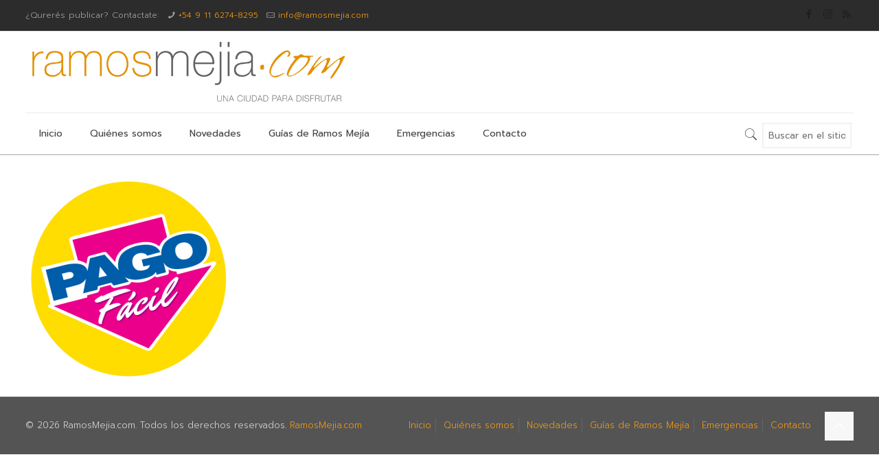

--- FILE ---
content_type: application/javascript
request_url: https://www.ramosmejia.com/wp-content/plugins/profit-button/start_probtn.php?mainStyleCss=%2Fcdn.probtn.com%2Fstyle.css&jqueryPepPath=%2Fcdn.probtn.com%2Flibs%2Fjquery.pep.min.js&state=off&source=local+settings&probtn_contenturl=http%3A%2F%2Fwww.wordpress.ramosmejia.com%2Fsugerir-edicion%2F&probtn_hinttext=Editar&probtn_size_width=50&probtn_size_height=50&probtn_image=http%3A%2F%2Fwww.ramosmejia.com%2Fwp-content%2Fuploads%2F2017%2F08%2Falgo-mal-2.png&probtn_custom_image=http%3A%2F%2Fwww.ramosmejia.com%2Fwp-content%2Fuploads%2F2017%2F08%2Falgo-mal-2.png&ver=6.2.8
body_size: 1064
content:



function FloatingButtonFunc() {    

    var mainStyleCssPath = "//cdn.probtn.com/style.css";
    var jquerypepPath =  "//cdn.probtn.com/libs/jquery.pep.min.js";
    var fancyboxPath = "//cdn.probtn.com/libs/jquery.fancybox.min.js";
    var fancyboxCssPath = "//cdn.probtn.com/libs/jquery.fancybox.min.css";
    var probtnPath = "//cdn.probtn.com/probtn.js";
    var jqueryPath = '//cdnjs.cloudflare.com/ajax/libs/jquery/1.9.1/jquery.min.js';
    var isServerCommunicationEnabled = true;
    var useLocalFileSettings = false;
    var localSettingsPath = "settings.json";
    var isHPMD = false;
            var domain = 'wordpress.plugin';
    
    try {
        window.probtn_hpmd = hpmd;
    } catch(ex) {
        window.probtn_hpmd = null;
    }

    var loadProbtn = function() {
        jQuery.getScript(probtnPath, function () {
            jQuery(document).StartButton({            
                isHPMD: isHPMD,
                hpmd: window.probtn_hpmd,
                domain: domain,
                
                mainStyleCss: mainStyleCssPath,
                fancyboxCssPath: fancyboxCssPath,
                fancyboxJsPath: fancyboxPath,
                jqueryPepPath: jquerypepPath,
                                    'ButtonImage': 'http://www.ramosmejia.com/wp-content/uploads/2017/08/algo-mal-2.png','ButtonDragImage': 'http://www.ramosmejia.com/wp-content/uploads/2017/08/algo-mal-2.png','ButtonOpenImage': 'http://www.ramosmejia.com/wp-content/uploads/2017/08/algo-mal-2.png','ButtonInactiveImage': 'http://www.ramosmejia.com/wp-content/uploads/2017/08/algo-mal-2.png','ContentURL': 'http://www.wordpress.ramosmejia.com/sugerir-edicion/','HintText': 'Editar','ButtonSize': {'W': 50, 'H': 50 },'ButtonDragSize': {'W': 50, 'H': 50 },                            })
        })
    }

    var loadFancybox = function () {
        var fancyboxFunction = null;
        try {
            fancyboxFunction = jQuery.fancybox;
        } catch (ex) {
        }

        if (typeof fancyboxFunction == 'function') {
            loadProbtn();
        } else {
            jQuery.getScript(fancyboxPath, function () {
                loadProbtn();
            })
        }
    }

    var loadJqueryPep = function () {
        var pepFunction = null;
        try {
            pepFunction = jQuery.pep.toggleAll;
        } catch (ex) { }

        if (typeof pepFunction == 'function') {
            loadFancybox();
        } else {
            jQuery.getScript(jquerypepPath, function() {
                loadFancybox();
            })
        }
    }

    if (window.jQuery) {
        console.log("Is jquery");
        if ($ == jQuery) {
            //console.log(1);
            //jQuery(document).ready(function () {
                loadJqueryPep();
            //})
        } else {
            console.log(2);
            var oHead = document.getElementsByTagName('HEAD').item(0);

            var oScript = document.createElement("script");
            oScript.type = "text/javascript";
            oScript["data-cfasync"] = "false";
            oScript.text = "jQuery.noConflict(); jQuery.getScript('" + jquerypepPath + "', function() { jQuery.getScript('" + fancyboxPath + "', function () { jQuery.getScript('" + probtnPath + "', function () { jQuery(document).StartButton({'hpmd': window.probtn_hpmd, 'domain': '" + domain + "', 'fancyboxCssPath': '" +fancyboxCssPath +"', 'isHPMD': " + isHPMD + ", 'mainStyleCss':'" + mainStyleCssPath + "',     'ButtonImage': 'http://www.ramosmejia.com/wp-content/uploads/2017/08/algo-mal-2.png','ButtonDragImage': 'http://www.ramosmejia.com/wp-content/uploads/2017/08/algo-mal-2.png','ButtonOpenImage': 'http://www.ramosmejia.com/wp-content/uploads/2017/08/algo-mal-2.png','ButtonInactiveImage': 'http://www.ramosmejia.com/wp-content/uploads/2017/08/algo-mal-2.png','ContentURL': 'http://www.wordpress.ramosmejia.com/sugerir-edicion/','HintText': 'Editar','ButtonSize': {'W': 50, 'H': 50 },'ButtonDragSize': {'W': 50, 'H': 50 }, });});});}); ";
            oHead.appendChild(oScript);
        }
    } else {
        console.log("No jquery");
        var oHead = document.getElementsByTagName('HEAD').item(0);

        function loadJS(src, callback) {
            var s = document.createElement('script');
            s.src = src;
            s["data-cfasync"] = "false";
            s.async = true;
            s.onreadystatechange = s.onload = function () {
                var state = s.readyState;
                if (!callback.done && (!state || /loaded|complete/.test(state))) {
                    callback.done = true;
                    callback();
                }
            };
            document.getElementsByTagName('head')[0].appendChild(s);
        }
        loadJS(jqueryPath, function () {
            var oScript = document.createElement("script");
            oScript.type = "text/javascript";
            oScript["data-cfasync"] = "false";
            oScript.text = "(function ($) {jQuery.noConflict(); jQuery.getScript('" + jquerypepPath + "', function() {jQuery.getScript('" + fancyboxPath + "', function () {jQuery.getScript('" + probtnPath + "', function () { jQuery(document).StartButton({'hpmd': window.probtn_hpmd, 'domain': '" + domain + "',  'fancyboxCssPath': '" + fancyboxCssPath + "', 'isHPMD': " + isHPMD + ", 'mainStyleCss': '" + mainStyleCssPath + "',     'ButtonImage': 'http://www.ramosmejia.com/wp-content/uploads/2017/08/algo-mal-2.png','ButtonDragImage': 'http://www.ramosmejia.com/wp-content/uploads/2017/08/algo-mal-2.png','ButtonOpenImage': 'http://www.ramosmejia.com/wp-content/uploads/2017/08/algo-mal-2.png','ButtonInactiveImage': 'http://www.ramosmejia.com/wp-content/uploads/2017/08/algo-mal-2.png','ContentURL': 'http://www.wordpress.ramosmejia.com/sugerir-edicion/','HintText': 'Editar','ButtonSize': {'W': 50, 'H': 50 },'ButtonDragSize': {'W': 50, 'H': 50 },}); })});}); })(window.jQuery);";
            //setTimeout(function() {oHead.appendChild( oScript) }, 100);
            oHead.appendChild(oScript);
        });
    }
}
